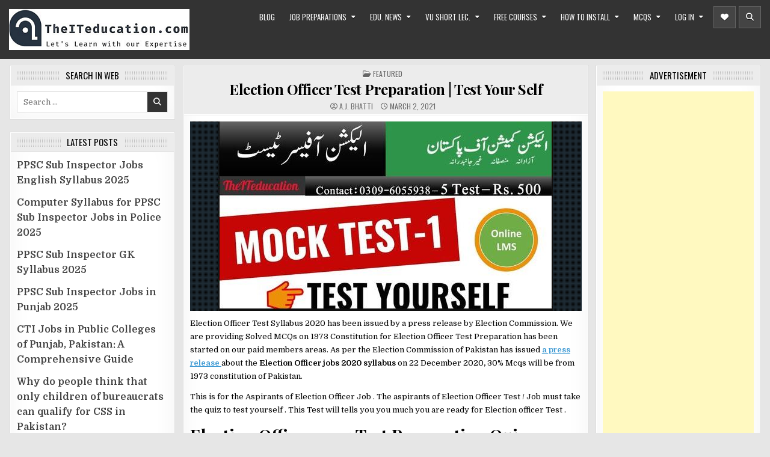

--- FILE ---
content_type: text/html; charset=UTF-8
request_url: https://theiteducation.com/election-officer-test-preparation-test-your-self/
body_size: 21399
content:
<!DOCTYPE html>
<html lang="en-US">
<head>
<meta charset="UTF-8">
<meta name="viewport" content="width=device-width, initial-scale=1, maximum-scale=1">
<link rel="profile" href="http://gmpg.org/xfn/11">
<meta name='robots' content='index, follow, max-image-preview:large, max-snippet:-1, max-video-preview:-1' />
	<style>img:is([sizes="auto" i], [sizes^="auto," i]) { contain-intrinsic-size: 3000px 1500px }</style>
	
	<!-- This site is optimized with the Yoast SEO plugin v25.9 - https://yoast.com/wordpress/plugins/seo/ -->
	<title>Election Officer Test Preparation | Test Your Self - TheITEducation.com</title>
	<meta name="description" content="We are offering Election officer Test Preparations. We are providing Solved MCQs on 1973 Constitution for Election Officer Test Preparation" />
	<link rel="canonical" href="https://theiteducation.com/election-officer-test-preparation-test-your-self/" />
	<meta property="og:locale" content="en_US" />
	<meta property="og:type" content="article" />
	<meta property="og:title" content="Election Officer Test Preparation | Test Your Self - TheITEducation.com" />
	<meta property="og:description" content="We are offering Election officer Test Preparations. We are providing Solved MCQs on 1973 Constitution for Election Officer Test Preparation" />
	<meta property="og:url" content="https://theiteducation.com/election-officer-test-preparation-test-your-self/" />
	<meta property="og:site_name" content="TheITEducation.com" />
	<meta property="article:published_time" content="2021-03-02T15:05:19+00:00" />
	<meta property="article:modified_time" content="2021-03-04T10:02:32+00:00" />
	<meta property="og:image" content="https://i1.wp.com/theiteducation.com/wp-content/uploads/2021/03/Election-Officer-Test-Preparation-Mock-Test-No-2.jpg?fit=556%2C315&ssl=1" />
	<meta property="og:image:width" content="556" />
	<meta property="og:image:height" content="315" />
	<meta property="og:image:type" content="image/jpeg" />
	<meta name="author" content="A.J. Bhatti" />
	<meta name="twitter:card" content="summary_large_image" />
	<meta name="twitter:label1" content="Written by" />
	<meta name="twitter:data1" content="A.J. Bhatti" />
	<meta name="twitter:label2" content="Est. reading time" />
	<meta name="twitter:data2" content="4 minutes" />
	<script type="application/ld+json" class="yoast-schema-graph">{"@context":"https://schema.org","@graph":[{"@type":"Article","@id":"https://theiteducation.com/election-officer-test-preparation-test-your-self/#article","isPartOf":{"@id":"https://theiteducation.com/election-officer-test-preparation-test-your-self/"},"author":{"name":"A.J. Bhatti","@id":"https://theiteducation.com/#/schema/person/6583c3418ec19dfe8f6c00e30fa23f04"},"headline":"Election Officer Test Preparation | Test Your Self","datePublished":"2021-03-02T15:05:19+00:00","dateModified":"2021-03-04T10:02:32+00:00","mainEntityOfPage":{"@id":"https://theiteducation.com/election-officer-test-preparation-test-your-self/"},"wordCount":785,"publisher":{"@id":"https://theiteducation.com/#organization"},"image":{"@id":"https://theiteducation.com/election-officer-test-preparation-test-your-self/#primaryimage"},"thumbnailUrl":"https://theiteducation.com/wp-content/uploads/2021/03/Election-Officer-Test-Preparation-Mock-Test-No-2.jpg","keywords":["ecp election officer test date 2020","election officer past papers pdf","election officer past papers pdf download","election officer salary in pakistan","election officer test date 2020","election officer test date 2021","election officer test preparation book pdf","election officer test syllabus 2020"],"articleSection":["Featured"],"inLanguage":"en-US"},{"@type":"WebPage","@id":"https://theiteducation.com/election-officer-test-preparation-test-your-self/","url":"https://theiteducation.com/election-officer-test-preparation-test-your-self/","name":"Election Officer Test Preparation | Test Your Self - TheITEducation.com","isPartOf":{"@id":"https://theiteducation.com/#website"},"primaryImageOfPage":{"@id":"https://theiteducation.com/election-officer-test-preparation-test-your-self/#primaryimage"},"image":{"@id":"https://theiteducation.com/election-officer-test-preparation-test-your-self/#primaryimage"},"thumbnailUrl":"https://theiteducation.com/wp-content/uploads/2021/03/Election-Officer-Test-Preparation-Mock-Test-No-2.jpg","datePublished":"2021-03-02T15:05:19+00:00","dateModified":"2021-03-04T10:02:32+00:00","description":"We are offering Election officer Test Preparations. We are providing Solved MCQs on 1973 Constitution for Election Officer Test Preparation","breadcrumb":{"@id":"https://theiteducation.com/election-officer-test-preparation-test-your-self/#breadcrumb"},"inLanguage":"en-US","potentialAction":[{"@type":"ReadAction","target":["https://theiteducation.com/election-officer-test-preparation-test-your-self/"]}]},{"@type":"ImageObject","inLanguage":"en-US","@id":"https://theiteducation.com/election-officer-test-preparation-test-your-self/#primaryimage","url":"https://theiteducation.com/wp-content/uploads/2021/03/Election-Officer-Test-Preparation-Mock-Test-No-2.jpg","contentUrl":"https://theiteducation.com/wp-content/uploads/2021/03/Election-Officer-Test-Preparation-Mock-Test-No-2.jpg","width":556,"height":315,"caption":"Election Officer Test Preparation Mock Test No 2"},{"@type":"BreadcrumbList","@id":"https://theiteducation.com/election-officer-test-preparation-test-your-self/#breadcrumb","itemListElement":[{"@type":"ListItem","position":1,"name":"Home","item":"https://theiteducation.com/"},{"@type":"ListItem","position":2,"name":"Blog","item":"https://theiteducation.com/blog/"},{"@type":"ListItem","position":3,"name":"Election Officer Test Preparation | Test Your Self"}]},{"@type":"WebSite","@id":"https://theiteducation.com/#website","url":"https://theiteducation.com/","name":"TheITEducation.com","description":"Free Online CS/IT Education, Courses &amp; Tutorials | PPSC Online Test Preparation","publisher":{"@id":"https://theiteducation.com/#organization"},"potentialAction":[{"@type":"SearchAction","target":{"@type":"EntryPoint","urlTemplate":"https://theiteducation.com/?s={search_term_string}"},"query-input":{"@type":"PropertyValueSpecification","valueRequired":true,"valueName":"search_term_string"}}],"inLanguage":"en-US"},{"@type":"Organization","@id":"https://theiteducation.com/#organization","name":"TheITEducation.com","url":"https://theiteducation.com/","logo":{"@type":"ImageObject","inLanguage":"en-US","@id":"https://theiteducation.com/#/schema/logo/image/","url":"https://theiteducation.com/wp-content/uploads/2021/04/theiteducation-logo-new-1.png","contentUrl":"https://theiteducation.com/wp-content/uploads/2021/04/theiteducation-logo-new-1.png","width":300,"height":68,"caption":"TheITEducation.com"},"image":{"@id":"https://theiteducation.com/#/schema/logo/image/"}},{"@type":"Person","@id":"https://theiteducation.com/#/schema/person/6583c3418ec19dfe8f6c00e30fa23f04","name":"A.J. Bhatti","image":{"@type":"ImageObject","inLanguage":"en-US","@id":"https://theiteducation.com/#/schema/person/image/","url":"https://secure.gravatar.com/avatar/5bb071205188cc3ae3f25d8819236451645884e5a7336e7e77ae6c90c1b3c094?s=96&d=mm&r=g","contentUrl":"https://secure.gravatar.com/avatar/5bb071205188cc3ae3f25d8819236451645884e5a7336e7e77ae6c90c1b3c094?s=96&d=mm&r=g","caption":"A.J. Bhatti"},"url":"https://theiteducation.com/author/aj-bhatti/"}]}</script>
	<!-- / Yoast SEO plugin. -->


<link rel='dns-prefetch' href='//www.googletagmanager.com' />
<link rel='dns-prefetch' href='//fonts.googleapis.com' />
<link rel="alternate" type="application/rss+xml" title="TheITEducation.com &raquo; Feed" href="https://theiteducation.com/feed/" />
<link rel="alternate" type="application/rss+xml" title="TheITEducation.com &raquo; Comments Feed" href="https://theiteducation.com/comments/feed/" />
<script type="text/javascript">
/* <![CDATA[ */
window._wpemojiSettings = {"baseUrl":"https:\/\/s.w.org\/images\/core\/emoji\/16.0.1\/72x72\/","ext":".png","svgUrl":"https:\/\/s.w.org\/images\/core\/emoji\/16.0.1\/svg\/","svgExt":".svg","source":{"concatemoji":"https:\/\/theiteducation.com\/wp-includes\/js\/wp-emoji-release.min.js?ver=6.8.3"}};
/*! This file is auto-generated */
!function(s,n){var o,i,e;function c(e){try{var t={supportTests:e,timestamp:(new Date).valueOf()};sessionStorage.setItem(o,JSON.stringify(t))}catch(e){}}function p(e,t,n){e.clearRect(0,0,e.canvas.width,e.canvas.height),e.fillText(t,0,0);var t=new Uint32Array(e.getImageData(0,0,e.canvas.width,e.canvas.height).data),a=(e.clearRect(0,0,e.canvas.width,e.canvas.height),e.fillText(n,0,0),new Uint32Array(e.getImageData(0,0,e.canvas.width,e.canvas.height).data));return t.every(function(e,t){return e===a[t]})}function u(e,t){e.clearRect(0,0,e.canvas.width,e.canvas.height),e.fillText(t,0,0);for(var n=e.getImageData(16,16,1,1),a=0;a<n.data.length;a++)if(0!==n.data[a])return!1;return!0}function f(e,t,n,a){switch(t){case"flag":return n(e,"\ud83c\udff3\ufe0f\u200d\u26a7\ufe0f","\ud83c\udff3\ufe0f\u200b\u26a7\ufe0f")?!1:!n(e,"\ud83c\udde8\ud83c\uddf6","\ud83c\udde8\u200b\ud83c\uddf6")&&!n(e,"\ud83c\udff4\udb40\udc67\udb40\udc62\udb40\udc65\udb40\udc6e\udb40\udc67\udb40\udc7f","\ud83c\udff4\u200b\udb40\udc67\u200b\udb40\udc62\u200b\udb40\udc65\u200b\udb40\udc6e\u200b\udb40\udc67\u200b\udb40\udc7f");case"emoji":return!a(e,"\ud83e\udedf")}return!1}function g(e,t,n,a){var r="undefined"!=typeof WorkerGlobalScope&&self instanceof WorkerGlobalScope?new OffscreenCanvas(300,150):s.createElement("canvas"),o=r.getContext("2d",{willReadFrequently:!0}),i=(o.textBaseline="top",o.font="600 32px Arial",{});return e.forEach(function(e){i[e]=t(o,e,n,a)}),i}function t(e){var t=s.createElement("script");t.src=e,t.defer=!0,s.head.appendChild(t)}"undefined"!=typeof Promise&&(o="wpEmojiSettingsSupports",i=["flag","emoji"],n.supports={everything:!0,everythingExceptFlag:!0},e=new Promise(function(e){s.addEventListener("DOMContentLoaded",e,{once:!0})}),new Promise(function(t){var n=function(){try{var e=JSON.parse(sessionStorage.getItem(o));if("object"==typeof e&&"number"==typeof e.timestamp&&(new Date).valueOf()<e.timestamp+604800&&"object"==typeof e.supportTests)return e.supportTests}catch(e){}return null}();if(!n){if("undefined"!=typeof Worker&&"undefined"!=typeof OffscreenCanvas&&"undefined"!=typeof URL&&URL.createObjectURL&&"undefined"!=typeof Blob)try{var e="postMessage("+g.toString()+"("+[JSON.stringify(i),f.toString(),p.toString(),u.toString()].join(",")+"));",a=new Blob([e],{type:"text/javascript"}),r=new Worker(URL.createObjectURL(a),{name:"wpTestEmojiSupports"});return void(r.onmessage=function(e){c(n=e.data),r.terminate(),t(n)})}catch(e){}c(n=g(i,f,p,u))}t(n)}).then(function(e){for(var t in e)n.supports[t]=e[t],n.supports.everything=n.supports.everything&&n.supports[t],"flag"!==t&&(n.supports.everythingExceptFlag=n.supports.everythingExceptFlag&&n.supports[t]);n.supports.everythingExceptFlag=n.supports.everythingExceptFlag&&!n.supports.flag,n.DOMReady=!1,n.readyCallback=function(){n.DOMReady=!0}}).then(function(){return e}).then(function(){var e;n.supports.everything||(n.readyCallback(),(e=n.source||{}).concatemoji?t(e.concatemoji):e.wpemoji&&e.twemoji&&(t(e.twemoji),t(e.wpemoji)))}))}((window,document),window._wpemojiSettings);
/* ]]> */
</script>
<style id='wp-emoji-styles-inline-css' type='text/css'>

	img.wp-smiley, img.emoji {
		display: inline !important;
		border: none !important;
		box-shadow: none !important;
		height: 1em !important;
		width: 1em !important;
		margin: 0 0.07em !important;
		vertical-align: -0.1em !important;
		background: none !important;
		padding: 0 !important;
	}
</style>
<link rel='stylesheet' id='wp-block-library-css' href='https://theiteducation.com/wp-content/plugins/gutenberg/build/styles/block-library/style.css?ver=22.3.0' type='text/css' media='all' />
<style id='classic-theme-styles-inline-css' type='text/css'>
.wp-block-button__link{background-color:#32373c;border-radius:9999px;box-shadow:none;color:#fff;font-size:1.125em;padding:calc(.667em + 2px) calc(1.333em + 2px);text-decoration:none}.wp-block-file__button{background:#32373c;color:#fff}.wp-block-accordion-heading{margin:0}.wp-block-accordion-heading__toggle{background-color:inherit!important;color:inherit!important}.wp-block-accordion-heading__toggle:not(:focus-visible){outline:none}.wp-block-accordion-heading__toggle:focus,.wp-block-accordion-heading__toggle:hover{background-color:inherit!important;border:none;box-shadow:none;color:inherit;padding:var(--wp--preset--spacing--20,1em) 0;text-decoration:none}.wp-block-accordion-heading__toggle:focus-visible{outline:auto;outline-offset:0}
</style>
<style id='global-styles-inline-css' type='text/css'>
:root{--wp--preset--aspect-ratio--square: 1;--wp--preset--aspect-ratio--4-3: 4/3;--wp--preset--aspect-ratio--3-4: 3/4;--wp--preset--aspect-ratio--3-2: 3/2;--wp--preset--aspect-ratio--2-3: 2/3;--wp--preset--aspect-ratio--16-9: 16/9;--wp--preset--aspect-ratio--9-16: 9/16;--wp--preset--color--black: #000000;--wp--preset--color--cyan-bluish-gray: #abb8c3;--wp--preset--color--white: #ffffff;--wp--preset--color--pale-pink: #f78da7;--wp--preset--color--vivid-red: #cf2e2e;--wp--preset--color--luminous-vivid-orange: #ff6900;--wp--preset--color--luminous-vivid-amber: #fcb900;--wp--preset--color--light-green-cyan: #7bdcb5;--wp--preset--color--vivid-green-cyan: #00d084;--wp--preset--color--pale-cyan-blue: #8ed1fc;--wp--preset--color--vivid-cyan-blue: #0693e3;--wp--preset--color--vivid-purple: #9b51e0;--wp--preset--gradient--vivid-cyan-blue-to-vivid-purple: linear-gradient(135deg,rgb(6,147,227) 0%,rgb(155,81,224) 100%);--wp--preset--gradient--light-green-cyan-to-vivid-green-cyan: linear-gradient(135deg,rgb(122,220,180) 0%,rgb(0,208,130) 100%);--wp--preset--gradient--luminous-vivid-amber-to-luminous-vivid-orange: linear-gradient(135deg,rgb(252,185,0) 0%,rgb(255,105,0) 100%);--wp--preset--gradient--luminous-vivid-orange-to-vivid-red: linear-gradient(135deg,rgb(255,105,0) 0%,rgb(207,46,46) 100%);--wp--preset--gradient--very-light-gray-to-cyan-bluish-gray: linear-gradient(135deg,rgb(238,238,238) 0%,rgb(169,184,195) 100%);--wp--preset--gradient--cool-to-warm-spectrum: linear-gradient(135deg,rgb(74,234,220) 0%,rgb(151,120,209) 20%,rgb(207,42,186) 40%,rgb(238,44,130) 60%,rgb(251,105,98) 80%,rgb(254,248,76) 100%);--wp--preset--gradient--blush-light-purple: linear-gradient(135deg,rgb(255,206,236) 0%,rgb(152,150,240) 100%);--wp--preset--gradient--blush-bordeaux: linear-gradient(135deg,rgb(254,205,165) 0%,rgb(254,45,45) 50%,rgb(107,0,62) 100%);--wp--preset--gradient--luminous-dusk: linear-gradient(135deg,rgb(255,203,112) 0%,rgb(199,81,192) 50%,rgb(65,88,208) 100%);--wp--preset--gradient--pale-ocean: linear-gradient(135deg,rgb(255,245,203) 0%,rgb(182,227,212) 50%,rgb(51,167,181) 100%);--wp--preset--gradient--electric-grass: linear-gradient(135deg,rgb(202,248,128) 0%,rgb(113,206,126) 100%);--wp--preset--gradient--midnight: linear-gradient(135deg,rgb(2,3,129) 0%,rgb(40,116,252) 100%);--wp--preset--font-size--small: 13px;--wp--preset--font-size--medium: 20px;--wp--preset--font-size--large: 36px;--wp--preset--font-size--x-large: 42px;--wp--preset--spacing--20: 0.44rem;--wp--preset--spacing--30: 0.67rem;--wp--preset--spacing--40: 1rem;--wp--preset--spacing--50: 1.5rem;--wp--preset--spacing--60: 2.25rem;--wp--preset--spacing--70: 3.38rem;--wp--preset--spacing--80: 5.06rem;--wp--preset--shadow--natural: 6px 6px 9px rgba(0, 0, 0, 0.2);--wp--preset--shadow--deep: 12px 12px 50px rgba(0, 0, 0, 0.4);--wp--preset--shadow--sharp: 6px 6px 0px rgba(0, 0, 0, 0.2);--wp--preset--shadow--outlined: 6px 6px 0px -3px rgb(255, 255, 255), 6px 6px rgb(0, 0, 0);--wp--preset--shadow--crisp: 6px 6px 0px rgb(0, 0, 0);}:where(.is-layout-flex){gap: 0.5em;}:where(.is-layout-grid){gap: 0.5em;}body .is-layout-flex{display: flex;}.is-layout-flex{flex-wrap: wrap;align-items: center;}.is-layout-flex > :is(*, div){margin: 0;}body .is-layout-grid{display: grid;}.is-layout-grid > :is(*, div){margin: 0;}:where(.wp-block-columns.is-layout-flex){gap: 2em;}:where(.wp-block-columns.is-layout-grid){gap: 2em;}:where(.wp-block-post-template.is-layout-flex){gap: 1.25em;}:where(.wp-block-post-template.is-layout-grid){gap: 1.25em;}.has-black-color{color: var(--wp--preset--color--black) !important;}.has-cyan-bluish-gray-color{color: var(--wp--preset--color--cyan-bluish-gray) !important;}.has-white-color{color: var(--wp--preset--color--white) !important;}.has-pale-pink-color{color: var(--wp--preset--color--pale-pink) !important;}.has-vivid-red-color{color: var(--wp--preset--color--vivid-red) !important;}.has-luminous-vivid-orange-color{color: var(--wp--preset--color--luminous-vivid-orange) !important;}.has-luminous-vivid-amber-color{color: var(--wp--preset--color--luminous-vivid-amber) !important;}.has-light-green-cyan-color{color: var(--wp--preset--color--light-green-cyan) !important;}.has-vivid-green-cyan-color{color: var(--wp--preset--color--vivid-green-cyan) !important;}.has-pale-cyan-blue-color{color: var(--wp--preset--color--pale-cyan-blue) !important;}.has-vivid-cyan-blue-color{color: var(--wp--preset--color--vivid-cyan-blue) !important;}.has-vivid-purple-color{color: var(--wp--preset--color--vivid-purple) !important;}.has-black-background-color{background-color: var(--wp--preset--color--black) !important;}.has-cyan-bluish-gray-background-color{background-color: var(--wp--preset--color--cyan-bluish-gray) !important;}.has-white-background-color{background-color: var(--wp--preset--color--white) !important;}.has-pale-pink-background-color{background-color: var(--wp--preset--color--pale-pink) !important;}.has-vivid-red-background-color{background-color: var(--wp--preset--color--vivid-red) !important;}.has-luminous-vivid-orange-background-color{background-color: var(--wp--preset--color--luminous-vivid-orange) !important;}.has-luminous-vivid-amber-background-color{background-color: var(--wp--preset--color--luminous-vivid-amber) !important;}.has-light-green-cyan-background-color{background-color: var(--wp--preset--color--light-green-cyan) !important;}.has-vivid-green-cyan-background-color{background-color: var(--wp--preset--color--vivid-green-cyan) !important;}.has-pale-cyan-blue-background-color{background-color: var(--wp--preset--color--pale-cyan-blue) !important;}.has-vivid-cyan-blue-background-color{background-color: var(--wp--preset--color--vivid-cyan-blue) !important;}.has-vivid-purple-background-color{background-color: var(--wp--preset--color--vivid-purple) !important;}.has-black-border-color{border-color: var(--wp--preset--color--black) !important;}.has-cyan-bluish-gray-border-color{border-color: var(--wp--preset--color--cyan-bluish-gray) !important;}.has-white-border-color{border-color: var(--wp--preset--color--white) !important;}.has-pale-pink-border-color{border-color: var(--wp--preset--color--pale-pink) !important;}.has-vivid-red-border-color{border-color: var(--wp--preset--color--vivid-red) !important;}.has-luminous-vivid-orange-border-color{border-color: var(--wp--preset--color--luminous-vivid-orange) !important;}.has-luminous-vivid-amber-border-color{border-color: var(--wp--preset--color--luminous-vivid-amber) !important;}.has-light-green-cyan-border-color{border-color: var(--wp--preset--color--light-green-cyan) !important;}.has-vivid-green-cyan-border-color{border-color: var(--wp--preset--color--vivid-green-cyan) !important;}.has-pale-cyan-blue-border-color{border-color: var(--wp--preset--color--pale-cyan-blue) !important;}.has-vivid-cyan-blue-border-color{border-color: var(--wp--preset--color--vivid-cyan-blue) !important;}.has-vivid-purple-border-color{border-color: var(--wp--preset--color--vivid-purple) !important;}.has-vivid-cyan-blue-to-vivid-purple-gradient-background{background: var(--wp--preset--gradient--vivid-cyan-blue-to-vivid-purple) !important;}.has-light-green-cyan-to-vivid-green-cyan-gradient-background{background: var(--wp--preset--gradient--light-green-cyan-to-vivid-green-cyan) !important;}.has-luminous-vivid-amber-to-luminous-vivid-orange-gradient-background{background: var(--wp--preset--gradient--luminous-vivid-amber-to-luminous-vivid-orange) !important;}.has-luminous-vivid-orange-to-vivid-red-gradient-background{background: var(--wp--preset--gradient--luminous-vivid-orange-to-vivid-red) !important;}.has-very-light-gray-to-cyan-bluish-gray-gradient-background{background: var(--wp--preset--gradient--very-light-gray-to-cyan-bluish-gray) !important;}.has-cool-to-warm-spectrum-gradient-background{background: var(--wp--preset--gradient--cool-to-warm-spectrum) !important;}.has-blush-light-purple-gradient-background{background: var(--wp--preset--gradient--blush-light-purple) !important;}.has-blush-bordeaux-gradient-background{background: var(--wp--preset--gradient--blush-bordeaux) !important;}.has-luminous-dusk-gradient-background{background: var(--wp--preset--gradient--luminous-dusk) !important;}.has-pale-ocean-gradient-background{background: var(--wp--preset--gradient--pale-ocean) !important;}.has-electric-grass-gradient-background{background: var(--wp--preset--gradient--electric-grass) !important;}.has-midnight-gradient-background{background: var(--wp--preset--gradient--midnight) !important;}.has-small-font-size{font-size: var(--wp--preset--font-size--small) !important;}.has-medium-font-size{font-size: var(--wp--preset--font-size--medium) !important;}.has-large-font-size{font-size: var(--wp--preset--font-size--large) !important;}.has-x-large-font-size{font-size: var(--wp--preset--font-size--x-large) !important;}
:where(.wp-block-columns.is-layout-flex){gap: 2em;}:where(.wp-block-columns.is-layout-grid){gap: 2em;}
:root :where(.wp-block-pullquote){font-size: 1.5em;line-height: 1.6;}
:where(.wp-block-post-template.is-layout-flex){gap: 1.25em;}:where(.wp-block-post-template.is-layout-grid){gap: 1.25em;}
:where(.wp-block-term-template.is-layout-flex){gap: 1.25em;}:where(.wp-block-term-template.is-layout-grid){gap: 1.25em;}
</style>
<link rel='stylesheet' id='primewp-maincss-css' href='https://theiteducation.com/wp-content/themes/primewp/style.css' type='text/css' media='all' />
<link rel='stylesheet' id='fontawesome-css' href='https://theiteducation.com/wp-content/themes/primewp/assets/css/all.min.css' type='text/css' media='all' />
<link rel='stylesheet' id='primewp-webfont-css' href='//fonts.googleapis.com/css?family=Playfair+Display:400,400i,700,700i|Domine:400,700|Oswald:400,700|Patua+One|Roboto+Condensed:400,400i,700,700i&#038;display=swap' type='text/css' media='all' />
<script type="text/javascript" src="https://theiteducation.com/wp-includes/js/jquery/jquery.min.js?ver=3.7.1" id="jquery-core-js"></script>
<script type="text/javascript" src="https://theiteducation.com/wp-includes/js/jquery/jquery-migrate.min.js?ver=3.4.1" id="jquery-migrate-js"></script>
<!--[if lt IE 9]>
<script type="text/javascript" src="https://theiteducation.com/wp-content/themes/primewp/assets/js/respond.js" id="respond-js"></script>
<![endif]-->

<!-- Google tag (gtag.js) snippet added by Site Kit -->
<!-- Google Analytics snippet added by Site Kit -->
<script type="text/javascript" src="https://www.googletagmanager.com/gtag/js?id=GT-WVG7JGL" id="google_gtagjs-js" async></script>
<script type="text/javascript" id="google_gtagjs-js-after">
/* <![CDATA[ */
window.dataLayer = window.dataLayer || [];function gtag(){dataLayer.push(arguments);}
gtag("set","linker",{"domains":["theiteducation.com"]});
gtag("js", new Date());
gtag("set", "developer_id.dZTNiMT", true);
gtag("config", "GT-WVG7JGL");
/* ]]> */
</script>
<link rel="https://api.w.org/" href="https://theiteducation.com/wp-json/" /><link rel="alternate" title="JSON" type="application/json" href="https://theiteducation.com/wp-json/wp/v2/posts/5753" /><link rel="EditURI" type="application/rsd+xml" title="RSD" href="https://theiteducation.com/xmlrpc.php?rsd" />
<meta name="generator" content="WordPress 6.8.3" />
<link rel='shortlink' href='https://theiteducation.com/?p=5753' />
<link rel="alternate" title="oEmbed (JSON)" type="application/json+oembed" href="https://theiteducation.com/wp-json/oembed/1.0/embed?url=https%3A%2F%2Ftheiteducation.com%2Felection-officer-test-preparation-test-your-self%2F" />
<link rel="alternate" title="oEmbed (XML)" type="text/xml+oembed" href="https://theiteducation.com/wp-json/oembed/1.0/embed?url=https%3A%2F%2Ftheiteducation.com%2Felection-officer-test-preparation-test-your-self%2F&#038;format=xml" />
<meta name="generator" content="Site Kit by Google 1.170.0" />
<!-- Google AdSense meta tags added by Site Kit -->
<meta name="google-adsense-platform-account" content="ca-host-pub-2644536267352236">
<meta name="google-adsense-platform-domain" content="sitekit.withgoogle.com">
<!-- End Google AdSense meta tags added by Site Kit -->
    <style type="text/css">
            .primewp-site-title, .primewp-site-description {position: absolute;clip: rect(1px, 1px, 1px, 1px);}
        </style>
    <link rel="icon" href="https://theiteducation.com/wp-content/uploads/2020/08/cropped-TheITeducation.com_free-file-32x32.png" sizes="32x32" />
<link rel="icon" href="https://theiteducation.com/wp-content/uploads/2020/08/cropped-TheITeducation.com_free-file-192x192.png" sizes="192x192" />
<link rel="apple-touch-icon" href="https://theiteducation.com/wp-content/uploads/2020/08/cropped-TheITeducation.com_free-file-180x180.png" />
<meta name="msapplication-TileImage" content="https://theiteducation.com/wp-content/uploads/2020/08/cropped-TheITeducation.com_free-file-270x270.png" />
		<style type="text/css" id="wp-custom-css">
			#assad {
margin:5px; float:left; }
p,li,h1,h2,h3,h4,h5,h6,ul { color:black; }
.my-urdu-para{
	text-align:center;
	font-family: "Imprima", sans-serif;
	font-size:18px;
}
.primewp-box-inside ul{
	list-style-type: disc; !important
}
.primewp-box-inside li{
	font-weight:bold;
	font-size:16px;
	
}
		</style>
		</head>

<body class="wp-singular post-template-default single single-post postid-5753 single-format-standard wp-custom-logo wp-embed-responsive wp-theme-primewp primewp-group-blog primewp-animated primewp-fadein primewp-custom-logo-active primewp-header-menu-active primewp-primary-menu-active primewp-uc-links" id="primewp-site-body" itemscope="itemscope" itemtype="http://schema.org/WebPage">
<a class="skip-link screen-reader-text" href="#primewp-posts-wrapper">Skip to content</a>


<div class="primewp-site-header primewp-container" id="primewp-header" itemscope="itemscope" itemtype="http://schema.org/WPHeader" role="banner">
<div class="primewp-head-content primewp-clearfix" id="primewp-head-content">

<div class="primewp-header-inside primewp-clearfix">
<div class="primewp-header-inside-content primewp-clearfix">
<div class="primewp-outer-wrapper">

<div class="primewp-logo">
    <div class="site-branding">
    <a href="https://theiteducation.com/" rel="home" class="primewp-logo-img-link">
        <img src="https://theiteducation.com/wp-content/uploads/2021/04/theiteducation-logo-new-1.png" alt="" class="primewp-logo-img"/>
    </a>
    <div class="primewp-custom-logo-info">            <p class="primewp-site-title"><a href="https://theiteducation.com/" rel="home">TheITEducation.com</a></p>
            <p class="primewp-site-description"><span>Free Online CS/IT Education, Courses &amp; Tutorials | PPSC Online Test Preparation</span></p>    </div>
    </div>
</div>

<div class="primewp-header-right">
<div class="primewp-container primewp-primary-menu-container primewp-clearfix">
<div class="primewp-primary-menu-container-inside primewp-clearfix">

<a href="#primewp-header-bottom-content-2" aria-label="Mobile Header Social Button" class="primewp-header-icon-social primewp-header-icon-social-mobile primewp-header-tab-link"><i class="fas fa-heart" aria-hidden="true" title="Social Links"></i></a><a href="#primewp-header-bottom-content-1" aria-label="Mobile Header Search Button" class="primewp-header-icon-search primewp-header-icon-search-mobile primewp-header-tab-link"><i class="fas fa-search" aria-hidden="true" title="Search"></i></a>
<nav class="primewp-nav-primary" id="primewp-primary-navigation" itemscope="itemscope" itemtype="http://schema.org/SiteNavigationElement" role="navigation" aria-label="Primary Menu">
<button class="primewp-primary-responsive-menu-icon" aria-controls="primewp-menu-primary-navigation" aria-expanded="false">Menu</button>
<ul id="primewp-menu-primary-navigation" class="primewp-primary-nav-menu primewp-menu-primary primewp-clearfix"><li id="menu-item-5335" class="menu-item menu-item-type-post_type menu-item-object-page current_page_parent menu-item-5335"><a href="https://theiteducation.com/blog/">Blog</a></li>
<li id="menu-item-3376" class="menu-item menu-item-type-taxonomy menu-item-object-category menu-item-has-children menu-item-3376"><a href="https://theiteducation.com/category/featured/education-news/ppsc-lecturer-jobs/">Job Preparations</a>
<ul class="sub-menu">
	<li id="menu-item-3418" class="menu-item menu-item-type-post_type menu-item-object-page menu-item-3418"><a href="https://theiteducation.com/ppsc-lecturer-computer-science-syllabus-and-preparation-2020/">LECTURER CS PREPARATION (Syllabus,video,quizzed,notes)</a></li>
	<li id="menu-item-8101" class="menu-item menu-item-type-post_type menu-item-object-post menu-item-8101"><a href="https://theiteducation.com/ppsc-lecturer-english-test-preparation-for-ppsc-lecturer-english-jobs-2021-2022/">PPSC Lecturer English Test Preparation for PPSC Lecturer English Jobs 2021-2022</a></li>
	<li id="menu-item-6400" class="menu-item menu-item-type-custom menu-item-object-custom menu-item-6400"><a href="https://theiteducation.com/?s=jobs">Latest Jobs</a></li>
	<li id="menu-item-4072" class="menu-item menu-item-type-post_type menu-item-object-page menu-item-4072"><a href="https://theiteducation.com/ppsc-tehsildar-preparation-courses/">PPSC Tehsildar Preparation Courses</a></li>
	<li id="menu-item-4089" class="menu-item menu-item-type-post_type menu-item-object-page menu-item-4089"><a href="https://theiteducation.com/home/">Tehsildar Preparation</a></li>
	<li id="menu-item-4928" class="menu-item menu-item-type-post_type menu-item-object-page menu-item-4928"><a href="https://theiteducation.com/ppsc-junior-clerk-preparation/">PPSC Junior Clerk Preparation</a></li>
	<li id="menu-item-3406" class="menu-item menu-item-type-post_type menu-item-object-post menu-item-3406"><a href="https://theiteducation.com/public-service-commission-exams-lecturer-past-papers-pdf-books-mcqs-pdf-50-drive-links/">PPSC Download (All Subjects)</a></li>
</ul>
</li>
<li id="menu-item-3209" class="menu-item menu-item-type-taxonomy menu-item-object-category menu-item-has-children menu-item-3209"><a href="https://theiteducation.com/category/featured/education-news/">Edu. News</a>
<ul class="sub-menu">
	<li id="menu-item-3222" class="menu-item menu-item-type-taxonomy menu-item-object-category menu-item-3222"><a href="https://theiteducation.com/category/featured/education-news/admissions/">Admissions</a></li>
	<li id="menu-item-3223" class="menu-item menu-item-type-taxonomy menu-item-object-category menu-item-3223"><a href="https://theiteducation.com/category/featured/education-news/examination/">Examination</a></li>
	<li id="menu-item-3224" class="menu-item menu-item-type-taxonomy menu-item-object-category menu-item-3224"><a href="https://theiteducation.com/category/featured/education-news/results/">Results</a></li>
</ul>
</li>
<li id="menu-item-3215" class="menu-item menu-item-type-taxonomy menu-item-object-category menu-item-has-children menu-item-3215"><a href="https://theiteducation.com/category/vu-courses/">VU Short Lec.</a>
<ul class="sub-menu">
	<li id="menu-item-6797" class="menu-item menu-item-type-post_type menu-item-object-post menu-item-6797"><a href="https://theiteducation.com/cs101-short-lectures-vu-short-lectures-series-new-and-revised-course-with-shot-notes-and-past-papers-mcqs/">CS101 Intro. to Computing</a></li>
	<li id="menu-item-6806" class="menu-item menu-item-type-post_type menu-item-object-post menu-item-6806"><a href="https://theiteducation.com/cs201-short-lectures-notes-for-midterm-final-term-preparations/">CS201 Introduction to Computing</a></li>
	<li id="menu-item-6811" class="menu-item menu-item-type-post_type menu-item-object-post menu-item-6811"><a href="https://theiteducation.com/cs304-short-lectures-notes-for-midterm-final-term-preparations/">CS304 Object oriented Programming</a></li>
	<li id="menu-item-3221" class="menu-item menu-item-type-taxonomy menu-item-object-category menu-item-3221"><a href="https://theiteducation.com/category/vu-courses/cs504-software-engineering/">CS504 Software Engineering</a></li>
	<li id="menu-item-3236" class="menu-item menu-item-type-taxonomy menu-item-object-category menu-item-3236"><a href="https://theiteducation.com/category/vu-courses/vu-cs619/">CS619 C#</a></li>
	<li id="menu-item-3238" class="menu-item menu-item-type-taxonomy menu-item-object-category menu-item-3238"><a href="https://theiteducation.com/category/project-documentation/">Project Documentation</a></li>
</ul>
</li>
<li id="menu-item-3216" class="menu-item menu-item-type-taxonomy menu-item-object-category menu-item-has-children menu-item-3216"><a href="https://theiteducation.com/category/tutorials/">Free Courses</a>
<ul class="sub-menu">
	<li id="menu-item-7356" class="menu-item menu-item-type-post_type menu-item-object-page menu-item-7356"><a href="https://theiteducation.com/free-courses-of-the-it-education/">Free Courses of The IT Education</a></li>
	<li id="menu-item-3235" class="menu-item menu-item-type-taxonomy menu-item-object-category menu-item-3235"><a href="https://theiteducation.com/category/tutorials/accounting-information-system-ecommerce/">AIS/ECommerce</a></li>
	<li id="menu-item-3217" class="menu-item menu-item-type-taxonomy menu-item-object-category menu-item-3217"><a href="https://theiteducation.com/category/tutorials/office-automation/">MS Office Tutorial in URDU</a></li>
	<li id="menu-item-6995" class="menu-item menu-item-type-taxonomy menu-item-object-category menu-item-6995"><a href="https://theiteducation.com/category/tutorials/bba-104-introduction-to-psychology/">BBA-104 Introduction to Psychology</a></li>
	<li id="menu-item-3226" class="menu-item menu-item-type-taxonomy menu-item-object-category menu-item-3226"><a href="https://theiteducation.com/category/html5-canvas/">HTML5 Canvas</a></li>
	<li id="menu-item-3234" class="menu-item menu-item-type-taxonomy menu-item-object-category menu-item-3234"><a href="https://theiteducation.com/category/tutorials/wordpress/">WordPress</a></li>
	<li id="menu-item-3237" class="menu-item menu-item-type-taxonomy menu-item-object-category menu-item-3237"><a href="https://theiteducation.com/category/programming/c-programming/">C++ Programming</a></li>
	<li id="menu-item-3210" class="menu-item menu-item-type-taxonomy menu-item-object-category menu-item-has-children menu-item-3210"><a href="https://theiteducation.com/category/downloads/">Downloads</a>
	<ul class="sub-menu">
		<li id="menu-item-3227" class="menu-item menu-item-type-taxonomy menu-item-object-category menu-item-has-children menu-item-3227"><a href="https://theiteducation.com/category/research-data-analysis/">R&#038;D Analysis</a>
		<ul class="sub-menu">
			<li id="menu-item-3211" class="menu-item menu-item-type-taxonomy menu-item-object-category menu-item-3211"><a href="https://theiteducation.com/category/research-data-analysis/research-abstracts/">Research Abstracts</a></li>
		</ul>
</li>
	</ul>
</li>
</ul>
</li>
<li id="menu-item-3212" class="menu-item menu-item-type-taxonomy menu-item-object-category menu-item-has-children menu-item-3212"><a href="https://theiteducation.com/category/how-to-install/">How to Install</a>
<ul class="sub-menu">
	<li id="menu-item-3228" class="menu-item menu-item-type-taxonomy menu-item-object-category menu-item-3228"><a href="https://theiteducation.com/category/compilers/">Compilers</a></li>
	<li id="menu-item-3229" class="menu-item menu-item-type-taxonomy menu-item-object-category menu-item-3229"><a href="https://theiteducation.com/category/dbms/">DBMS</a></li>
	<li id="menu-item-3231" class="menu-item menu-item-type-taxonomy menu-item-object-category menu-item-3231"><a href="https://theiteducation.com/category/operating-system/">Operating System</a></li>
	<li id="menu-item-3232" class="menu-item menu-item-type-taxonomy menu-item-object-category menu-item-3232"><a href="https://theiteducation.com/category/programming-ide/">Programming IDE</a></li>
	<li id="menu-item-3233" class="menu-item menu-item-type-taxonomy menu-item-object-category menu-item-3233"><a href="https://theiteducation.com/category/tutorials/windows-utitilities/">Windows Utilities</a></li>
</ul>
</li>
<li id="menu-item-5679" class="menu-item menu-item-type-taxonomy menu-item-object-category menu-item-has-children menu-item-5679"><a href="https://theiteducation.com/category/mcqs/">MCQs</a>
<ul class="sub-menu">
	<li id="menu-item-5678" class="menu-item menu-item-type-custom menu-item-object-custom menu-item-5678"><a href="https://theiteducation.com/microsoft-office-mcqs/">MS Office MCQs</a></li>
	<li id="menu-item-5680" class="menu-item menu-item-type-post_type menu-item-object-post menu-item-5680"><a href="https://theiteducation.com/pakistan-affairs-mcqs-solved/">Pakistan Affairs MCQ’s</a></li>
	<li id="menu-item-5681" class="menu-item menu-item-type-post_type menu-item-object-post menu-item-5681"><a href="https://theiteducation.com/election-officer-test-preparations-solved-mcqs-on-1973-constitution-3/">1973 Constitution Part1</a></li>
	<li id="menu-item-5682" class="menu-item menu-item-type-post_type menu-item-object-post menu-item-5682"><a href="https://theiteducation.com/election-officer-test-preparations-solved-mcqs-on-1973-constitution-2/">1973 Constitution 2</a></li>
	<li id="menu-item-5683" class="menu-item menu-item-type-post_type menu-item-object-post menu-item-5683"><a href="https://theiteducation.com/election-officer-test-preparations-solved-mcqs-on-everyday-science-download-pdf-3/">Everyday Science MCQs</a></li>
	<li id="menu-item-5684" class="menu-item menu-item-type-post_type menu-item-object-post menu-item-5684"><a href="https://theiteducation.com/top-63-seerat-un-nabi-mcqs-in-urdu-with-answers/">Seerat un Nabi MCQS</a></li>
	<li id="menu-item-5685" class="menu-item menu-item-type-post_type menu-item-object-post menu-item-5685"><a href="https://theiteducation.com/150-general-knowledge-mcqs-with-answers-2021-most-unleashed/">150+ GK MCQs</a></li>
	<li id="menu-item-5686" class="menu-item menu-item-type-post_type menu-item-object-post menu-item-5686"><a href="https://theiteducation.com/top-100-ppsc-nts-fpsc-jobs-test-general-knowledge-mcqs-with-answers/">TOP100 GK MCQs</a></li>
	<li id="menu-item-5687" class="menu-item menu-item-type-post_type menu-item-object-post menu-item-5687"><a href="https://theiteducation.com/general-knowledge-solved-mcqs-and-questions-answers/">TOP GK MCQ&#8217;s</a></li>
</ul>
</li>
<li id="menu-item-4650" class="menu-item menu-item-type-custom menu-item-object-custom menu-item-has-children menu-item-4650"><a href="https://theiteducation.com/wp-admin">Log in</a>
<ul class="sub-menu">
	<li id="menu-item-4269" class="menu-item menu-item-type-post_type menu-item-object-page menu-item-4269"><a href="https://theiteducation.com/contact-us/">Contact Us</a></li>
	<li id="menu-item-6860" class="menu-item menu-item-type-post_type menu-item-object-page menu-item-6860"><a href="https://theiteducation.com/about-theiteducation-com-team/">About theITeducation.Com Team</a></li>
</ul>
</li>
<li class="primewp-header-icon-social-item"><a href="#primewp-header-bottom-content-2" aria-label="Header Social Button" class="primewp-header-icon-social primewp-header-tab-link"><i class="fas fa-heart" aria-hidden="true" title="Social Links"></i></a></li><li class="primewp-header-icon-search-item"><a href="#primewp-header-bottom-content-1" aria-label="Header Search Button" class="primewp-header-icon-search primewp-header-tab-link"><i class="fas fa-search" aria-hidden="true" title="Search"></i></a></li></ul></nav>

</div>
</div>
</div>

</div>
</div>
</div>

<div class="primewp-header-bottom-content" id="primewp-header-bottom-content-1">
<div class="primewp-outer-wrapper">

<form role="search" method="get" class="primewp-search-form" action="https://theiteducation.com/">
<label>
    <span class="primewp-sr-only">Search for:</span>
    <input type="search" class="primewp-search-field" placeholder="Search &hellip;" value="" name="s" />
</label>
<input type="submit" class="primewp-search-submit" value="&#xf002;" />
</form></div>
</div>

<div class="primewp-header-bottom-content" id="primewp-header-bottom-content-2">
<div class="primewp-outer-wrapper">

<div class='primewp-top-social-icons'>
                                                                                                                                                                                                                                                                               <a href="https://theiteducation.com/wp-login.php?redirect_to=https%3A%2F%2Ftheiteducation.com%2Felection-officer-test-preparation-test-your-self%2F" aria-label="Login / Register Button" class="primewp-social-icon-login"><i class="fas fa-sign-in-alt" aria-hidden="true" title="Login / Register"></i></a></div>

</div>
</div>

</div><!--/#primewp-head-content -->
</div><!--/#primewp-header -->



<div class="primewp-outer-wrapper">


</div>

<div class="primewp-outer-wrapper" id="primewp-wrapper-outside">

<div class="primewp-container primewp-clearfix" id="primewp-wrapper">
<div class="primewp-content-wrapper primewp-clearfix" id="primewp-content-wrapper">
<div class="primewp-main-wrapper primewp-clearfix" id="primewp-main-wrapper" itemscope="itemscope" itemtype="http://schema.org/Blog" role="main">
<div class="theiaStickySidebar">
<div class="primewp-main-wrapper-inside primewp-clearfix">


<div class="primewp-featured-posts-area primewp-featured-posts-area-top primewp-clearfix">

</div>


<div class="primewp-posts-wrapper" id="primewp-posts-wrapper">



<article id="post-5753" class="primewp-post-singular primewp-box post-5753 post type-post status-publish format-standard has-post-thumbnail hentry category-featured tag-ecp-election-officer-test-date-2020 tag-election-officer-past-papers-pdf tag-election-officer-past-papers-pdf-download tag-election-officer-salary-in-pakistan tag-election-officer-test-date-2020 tag-election-officer-test-date-2021 tag-election-officer-test-preparation-book-pdf tag-election-officer-test-syllabus-2020 wpcat-10-id">
<div class="primewp-box-inside">

        <header class="entry-header">
    <div class="entry-header-inside">
                    <div class="primewp-entry-meta-single primewp-entry-meta-single-top"><span class="primewp-entry-meta-single-cats"><i class="far fa-folder-open" aria-hidden="true"></i>&nbsp;<span class="primewp-sr-only">Posted in </span><a href="https://theiteducation.com/category/featured/" rel="category tag">Featured</a></span></div>        
                    <h1 class="post-title entry-title"><a href="https://theiteducation.com/election-officer-test-preparation-test-your-self/" rel="bookmark">Election Officer Test Preparation | Test Your Self</a></h1>        
                <div class="primewp-entry-meta-single">
    <span class="primewp-entry-meta-single-author"><i class="far fa-user-circle" aria-hidden="true"></i>&nbsp;<span class="author vcard" itemscope="itemscope" itemtype="http://schema.org/Person" itemprop="author"><a class="url fn n" href="https://theiteducation.com/author/aj-bhatti/">A.J. Bhatti</a></span></span>    <span class="primewp-entry-meta-single-date"><i class="far fa-clock" aria-hidden="true"></i>&nbsp;March 2, 2021</span>            </div>
        </div>
    </header><!-- .entry-header -->
    
    
    <div class="entry-content primewp-clearfix">
                                    <div class="primewp-post-thumbnail-single">
                                                    <a href="https://theiteducation.com/election-officer-test-preparation-test-your-self/" title="Permanent Link to Election Officer Test Preparation | Test Your Self" class="primewp-post-thumbnail-single-link"><img width="556" height="315" src="https://theiteducation.com/wp-content/uploads/2021/03/Election-Officer-Test-Preparation-Mock-Test-No-2.jpg" class="primewp-post-thumbnail-single-img wp-post-image" alt="Election Officer Test Preparation Mock Test No 2" title="Election Officer Test Preparation | Test Your Self" decoding="async" fetchpriority="high" srcset="https://theiteducation.com/wp-content/uploads/2021/03/Election-Officer-Test-Preparation-Mock-Test-No-2.jpg 556w, https://theiteducation.com/wp-content/uploads/2021/03/Election-Officer-Test-Preparation-Mock-Test-No-2-300x170.jpg 300w" sizes="(max-width: 556px) 100vw, 556px" /></a>
                                                </div>
            
<p>Election Officer Test Syllabus 2020 has been issued by a press release by Election Commission. We are providing Solved MCQs on 1973 Constitution for Election Officer Test Preparation has been started on our paid members areas. As per the Election Commission of Pakistan has issued&nbsp;<strong><a href="https://www.ecp.gov.pk/PrintDocument.aspx?PressId=66755&amp;type=Image" target="_blank" rel="noreferrer noopener">a press release&nbsp;</a></strong>about the&nbsp;<strong>Election Officer jobs 2020 syllabus</strong>&nbsp;on 22 December 2020<strong>,&nbsp;</strong>30% Mcqs will be from 1973 constitution of Pakistan.&nbsp;</p>



<p>This is for the Aspirants of Election Officer Job . The aspirants of Election Officer Test / Job must take the quiz to test yourself . This Test will tells you you much you are ready for Election officer Test .</p>



<h2 class="wp-block-heading">Election Officer 2021 Test Preparation Quiz </h2>



<p><strong>The Constitution of Islamic Republic of Pakistan, 1973 ( Pan-I, II &amp; VIII) and Election Act 2017 (30%)</strong>. This time&nbsp;<strong><a href="https://www.ecp.gov.pk/PrintDocument.aspx?PressId=66755&amp;type=Image" target="_blank" rel="noreferrer noopener">election commission of Pakistan</a></strong>&nbsp;has changed the&nbsp;<strong>syllabus&nbsp;</strong>and&nbsp;<strong>pattern&nbsp;</strong>of exam as previously conducted pattern in Election Officer past papers. Election Commission of Pakistan has also not announced Election Officer test dates 2020 yet but they have advised the aspirants of Election Officer jobs 2020 to regularly visit&nbsp;<strong><a href="https://www.ecp.gov.pk/" target="_blank" rel="noreferrer noopener">website of election commission of Pakistan</a></strong>&nbsp;about the information of test date and the examination center about Election Officer test too.</p>



<script async="" src="https://pagead2.googlesyndication.com/pagead/js/adsbygoogle.js"></script>
<!-- inPostHorAD1 -->
<ins class="adsbygoogle" style="display:block" data-ad-client="ca-pub-3539426931100731" data-ad-slot="3252552014" data-ad-format="auto" data-full-width-responsive="true"></ins>
<script>
     (adsbygoogle = window.adsbygoogle || []).push({});
</script>



<div class="wp-block-buttons is-content-justification-center is-layout-flex wp-block-buttons-is-layout-flex">
<div class="wp-block-button"><a class="wp-block-button__link has-vivid-cyan-blue-background-color has-background" href="https://theiteducation.com/quiz/election-officer-test-preparation-general-short-quiz-no-1/">Click Here To Take the Election Officer Test Preparation Quiz </a></div>
</div>



<script async="" src="https://pagead2.googlesyndication.com/pagead/js/adsbygoogle.js"></script>
<!-- inPostHorAD1 -->
<ins class="adsbygoogle" style="display:block" data-ad-client="ca-pub-3539426931100731" data-ad-slot="3252552014" data-ad-format="auto" data-full-width-responsive="true"></ins>
<script>
     (adsbygoogle = window.adsbygoogle || []).push({});
</script>



<h4 class="wp-block-heading"><strong>Q No 1.Names of the words that we use in our language/talk/writing are known as &#8230;&#8230;..</strong></h4>



<p>a:Noun</p>



<p>Pronoun</p>



<p>Words</p>



<p><strong>Parts of speech</strong></p>



<hr class="wp-block-separator is-style-wide"/>



<p><strong>Q No 2 .How many parts of speech in English Language ?</strong></p>



<p>4</p>



<p>6</p>



<p><strong>8</strong></p>



<p>10</p>



<hr class="wp-block-separator is-style-wide"/>



<p><strong>Q No 3.Name of any person, place, thing, idea is known as</strong></p>



<p>Pronoun</p>



<p>Adjective</p>



<p>Adverb</p>



<p><strong>Noun</strong></p>



<hr class="wp-block-separator is-style-wide"/>



<p><strong>Q No 4.In the sentence Joe saw Jill, and he waved at her (Find pronouns)</strong></p>



<p>Joe and Jill</p>



<p><strong>He &amp; Her</strong></p>



<p>Sawboth</p>



<p>A &amp; B</p>



<hr class="wp-block-separator is-style-wide"/>



<p><strong>Q No 5.Which is the object pronoun in the sentence &#8220;They want to help her.&#8221;</strong></p>



<p>want</p>



<p>They</p>



<p><strong>Her</strong></p>



<p>To</p>



<hr class="wp-block-separator is-style-wide"/>



<script async="" src="https://pagead2.googlesyndication.com/pagead/js/adsbygoogle.js"></script>
<!-- inPostHorAD1 -->
<ins class="adsbygoogle" style="display:block" data-ad-client="ca-pub-3539426931100731" data-ad-slot="3252552014" data-ad-format="auto" data-full-width-responsive="true"></ins>
<script>
     (adsbygoogle = window.adsbygoogle || []).push({});
</script>



<p><strong>Q No 6. Antonym of Imperil ?</strong></p>



<p><strong>A) Safeguard</strong></p>



<p>B) Endanger</p>



<p>C) Hazard</p>



<p>D) Jeopardise</p>



<hr class="wp-block-separator is-style-wide"/>



<p><strong>Q No 7. Choose the correct sentence.</strong></p>



<p>A) Do you like a glass of water ?</p>



<p><strong>B) Would you like a glass of water ?</strong></p>



<p>C) Would you like the glass of water ?</p>



<p>D) Do you like the glass of water ?</p>



<hr class="wp-block-separator is-style-wide"/>



<p><strong>Q No 8. Sounding the same but spelt differently ?</strong></p>



<p>A) Symphonious</p>



<p><strong>B) Homophonous</strong></p>



<p>C) Synonyms</p>



<p>D) Saminymous</p>



<hr class="wp-block-separator is-style-wide"/>



<p><strong>Q No 9. Words of same sound is ?</strong></p>



<p>A) Soundnyms</p>



<p>B) Antonyms</p>



<p><strong>C) Homonyms</strong></p>



<p>D) None of these</p>



<hr class="wp-block-separator is-style-wide"/>



<h4 class="wp-block-heading"><strong>Q No 10. Before entering upon office under Article ____ the president shall make oath before the Chief Justice of Pakistan.</strong></h4>



<p><strong>178</strong></p>



<p>179</p>



<p>180</p>



<p>181</p>



<hr class="wp-block-separator is-style-wide"/>



<script async="" src="https://pagead2.googlesyndication.com/pagead/js/adsbygoogle.js"></script>
<!-- inPostHorAD1 -->
<ins class="adsbygoogle" style="display:block" data-ad-client="ca-pub-3539426931100731" data-ad-slot="3252552014" data-ad-format="auto" data-full-width-responsive="true"></ins>
<script>
     (adsbygoogle = window.adsbygoogle || []).push({});
</script>



<p><strong>Q No 11. President is empowered by Article ___ of the Constitution to grant pardon, reprieve, and respite and to remit, suspend or commute any sentence.</strong></p>



<p>43</p>



<p>44</p>



<p><strong>45</strong></p>



<p>46</p>



<hr class="wp-block-separator is-style-wide"/>



<p><strong>Q No 12. Article ____ of the Constitution of 1973 deals with the removal or impeachment of the President.</strong></p>



<p>44</p>



<p>45</p>



<p>46</p>



<p><strong>47</strong></p>



<hr class="wp-block-separator is-style-wide"/>



<p><strong>Q No 13. Article 48 of the Constitution of 1973 bounds the president to act upon the advice of_____.</strong></p>



<p><strong>Prime Minister</strong></p>



<p>Parliament</p>



<p>Chief Justice</p>



<p>Chairman Senate</p>



<hr class="wp-block-separator is-style-wide"/>



<script async="" src="https://pagead2.googlesyndication.com/pagead/js/adsbygoogle.js"></script>
<!-- inPostHorAD1 -->
<ins class="adsbygoogle" style="display:block" data-ad-client="ca-pub-3539426931100731" data-ad-slot="3252552014" data-ad-format="auto" data-full-width-responsive="true"></ins>
<script>
     (adsbygoogle = window.adsbygoogle || []).push({});
</script>



<p><strong>Q No 15. Article 49 of the Constitution of 1973 empowers ___ to perform the function of President in absence.</strong></p>



<p>Chief Election Commission</p>



<p><strong>Chairman Senate</strong></p>



<p>Chief Justice</p>



<p>None of these</p>



<hr class="wp-block-separator is-style-wide"/>



<h4 class="wp-block-heading"><strong>Q No 17.Interference with the secrecy of voting is mentioned in?</strong></h4>



<p><strong>A. Section 178</strong></p>



<p>B. Section 148</p>



<p>C. Section 134</p>



<p>D. Section 109</p>



<hr class="wp-block-separator is-style-wide"/>



<p><strong>Q No 18.Adversely affecting the interests of candidate is mentioned in?</strong></p>



<p><strong>A. Section 179</strong></p>



<p>B. Section 189</p>



<p>C. Section 79</p>



<p>D. Section 67</p>



<hr class="wp-block-separator is-style-wide"/>



<p><strong>Q No 19.Prohibition of public meetings during certain period is mentioned in?</strong></p>



<p><strong>A. Section 182</strong></p>



<p>B. Section 189</p>



<p>C. Section 196</p>



<p>D. Section 200</p>



<hr class="wp-block-separator is-style-wide"/>



<p><strong>Q No 20. Chief Election Commissioner takes oath by_________?</strong></p>



<p>A. The President</p>



<p>B. Prime Minister</p>



<p><strong>C. Chief Justice of SC</strong></p>



<p>D. any one from the above</p>



<hr class="wp-block-separator is-style-wide"/>



<script async="" src="https://pagead2.googlesyndication.com/pagead/js/adsbygoogle.js"></script>
<!-- inPostHorAD1 -->
<ins class="adsbygoogle" style="display:block" data-ad-client="ca-pub-3539426931100731" data-ad-slot="3252552014" data-ad-format="auto" data-full-width-responsive="true"></ins>
<script>
     (adsbygoogle = window.adsbygoogle || []).push({});
</script>



<h4 class="wp-block-heading"><strong>Q No 21. How many categories of peoples are entitled to receive Zakat:</strong></h4>



<p>4</p>



<p>5</p>



<p>6</p>



<p><strong>8</strong></p>



<hr class="wp-block-separator is-style-wide"/>



<p><strong>Q No 22. The Period of islamic caliphate lasted for? 632-1924. &amp; Khulfa e Rashideen period is:</strong></p>



<p>632-662</p>



<p>632-663</p>



<p>632-664</p>



<p><strong>632-661</strong></p>



<hr class="wp-block-separator is-style-wide"/>



<h4 class="wp-block-heading"><strong>Q No 23.No of people in 2nd Hijra to Habsha?</strong></h4>



<p>103</p>



<p>104</p>



<p>105</p>



<p><strong>101</strong></p>



<hr class="wp-block-separator is-style-wide"/>



<p><strong>Q No 24. Sir syed ahmed khan advocated the inclusion of Indians in Legislative Council in his famous book, Causes of the Indian Revolt, as early as?</strong></p>



<p>1861</p>



<p>1862</p>



<p>1863</p>



<p><strong>1860</strong></p>



<hr class="wp-block-separator is-style-wide"/>



<p><strong>Q No 25. Nawab Sir Salimullah Khan was President of Bengal Muslim League in?</strong></p>



<p>1913</p>



<p>1914.</p>



<p><strong>1912.</strong></p>



<p>1915.</p>



<hr class="wp-block-separator is-style-wide"/>



<script async="" src="https://pagead2.googlesyndication.com/pagead/js/adsbygoogle.js"></script>
<!-- inPostHorAD1 -->
<ins class="adsbygoogle" style="display:block" data-ad-client="ca-pub-3539426931100731" data-ad-slot="3252552014" data-ad-format="auto" data-full-width-responsive="true"></ins>
<script>
     (adsbygoogle = window.adsbygoogle || []).push({});
</script>



<h4 class="wp-block-heading"><strong>Q No 26. The first issue of Maulana Abul Kalam Azad&#8217;s ‘Al Hilal’ came out on 13 July:?</strong></h4>



<p><strong>1912</strong></p>



<p>1913</p>



<p>1914</p>



<p>1916</p>



<hr class="wp-block-separator is-style-wide"/>



<p><strong>Q No 27.The composition of sun is 90 % Hydrogen and Helium and Heavy metals ratio is:</strong></p>



<p>7.4 %</p>



<p>7.5%</p>



<p>7.6 %</p>



<p><strong>7.8 %</strong></p>



<hr class="wp-block-separator is-style-wide"/>



<h4 class="wp-block-heading"><strong>Q No 28.Which material conduct heat and electricity:</strong></h4>



<p><strong>Solid</strong></p>



<p>Liquid</p>



<p>Gas</p>



<p>Vaporization</p>



<hr class="wp-block-separator is-style-wide"/>



<p><strong>Q No 29.Chromosomes are made up of:</strong></p>



<p>DNA,</p>



<p>RNA</p>



<p>Protiens</p>



<p><strong>All of the above</strong></p>



<hr class="wp-block-separator is-style-wide"/>



<p><strong>Q No 30.Who is the current Interior Minister of Pakistan ?</strong></p>



<p><strong>Sheikh Rashid</strong></p>



<p>Birg Ijaz ahmad shah</p>



<p>Shah Mahmood Qureshi</p>



<p>Azam Swati</p>



<hr class="wp-block-separator is-style-wide"/>



<p><strong>Who is the current Railway Minister of Pakistan ?</strong></p>



<p>Sheikh Rashid</p>



<p>Birg Ijaz ahmad shah</p>



<p>Shah Mahmood Qureshi</p>



<p><strong>Azam Swati</strong></p>



<hr class="wp-block-separator is-style-wide"/>



<script async="" src="https://pagead2.googlesyndication.com/pagead/js/adsbygoogle.js"></script>
<!-- inPostHorAD1 -->
<ins class="adsbygoogle" style="display:block" data-ad-client="ca-pub-3539426931100731" data-ad-slot="3252552014" data-ad-format="auto" data-full-width-responsive="true"></ins>
<script>
     (adsbygoogle = window.adsbygoogle || []).push({});
</script>



<p><strong>Who is the current Anti Narcotics Minister of Pakistan ?</strong></p>



<p>Sheikh Rashid</p>



<p><strong>Birg Ijaz ahmad shah</strong></p>



<p>Shah Mahmood Qureshi</p>



<p>Azam Swati</p>



<hr class="wp-block-separator is-style-wide"/>



<script async="" src="https://pagead2.googlesyndication.com/pagead/js/adsbygoogle.js"></script>
<!-- inPostHorAD1 -->
<ins class="adsbygoogle" style="display:block" data-ad-client="ca-pub-3539426931100731" data-ad-slot="3252552014" data-ad-format="auto" data-full-width-responsive="true"></ins>
<script>
     (adsbygoogle = window.adsbygoogle || []).push({});
</script>
    </div><!-- .entry-content -->

    
        <footer class="entry-footer">
        <span class="primewp-tags-links"><i class="fas fa-tags" aria-hidden="true"></i> Tagged <a href="https://theiteducation.com/tag/ecp-election-officer-test-date-2020/" rel="tag">ecp election officer test date 2020</a>, <a href="https://theiteducation.com/tag/election-officer-past-papers-pdf/" rel="tag">election officer past papers pdf</a>, <a href="https://theiteducation.com/tag/election-officer-past-papers-pdf-download/" rel="tag">election officer past papers pdf download</a>, <a href="https://theiteducation.com/tag/election-officer-salary-in-pakistan/" rel="tag">election officer salary in pakistan</a>, <a href="https://theiteducation.com/tag/election-officer-test-date-2020/" rel="tag">election officer test date 2020</a>, <a href="https://theiteducation.com/tag/election-officer-test-date-2021/" rel="tag">election officer test date 2021</a>, <a href="https://theiteducation.com/tag/election-officer-test-preparation-book-pdf/" rel="tag">election officer test preparation book pdf</a>, <a href="https://theiteducation.com/tag/election-officer-test-syllabus-2020/" rel="tag">election officer test syllabus 2020</a></span>    </footer><!-- .entry-footer -->
    
    
            <div class="primewp-author-bio">
            <div class="primewp-author-bio-top">
            <div class="primewp-author-bio-gravatar">
                <img alt='' src='https://secure.gravatar.com/avatar/5bb071205188cc3ae3f25d8819236451645884e5a7336e7e77ae6c90c1b3c094?s=80&#038;d=mm&#038;r=g' class='avatar avatar-80 photo' height='80' width='80' />
            </div>
            <div class="primewp-author-bio-text">
                <h4>Author: <span>A.J. Bhatti</span></h4><div class="primewp-author-bio-text-description"></div>
            </div>
            </div>
            </div>
        </div>
</article>


	<nav class="navigation post-navigation" aria-label="Posts">
		<h2 class="screen-reader-text">Post navigation</h2>
		<div class="nav-links"><div class="nav-previous"><a href="https://theiteducation.com/constitution-of-pakistan-mcqs-download/" rel="prev">Constitution of Pakistan Mcqs Download &rarr;</a></div><div class="nav-next"><a href="https://theiteducation.com/election-officer-test-preparation-mock-test-no-1-test-your-self/" rel="next">&larr; Election Officer Test Preparation Mock Test No 1 | Test Your Self</a></div></div>
	</nav>


<div class="clear"></div>
</div><!--/#primewp-posts-wrapper -->




</div>
</div>
</div><!-- /#primewp-main-wrapper -->


<div class="primewp-sidebar-one-wrapper primewp-sidebar-widget-areas primewp-clearfix" id="primewp-sidebar-one-wrapper" itemscope="itemscope" itemtype="http://schema.org/WPSideBar" role="complementary">
<div class="theiaStickySidebar">
<div class="primewp-sidebar-one-wrapper-inside primewp-clearfix">

<div id="search-2" class="primewp-side-widget widget primewp-box widget_search"><div class="primewp-box-inside"><div class="primewp-widget-header"><h2 class="primewp-widget-title"><span>Search in web</span></h2></div>
<form role="search" method="get" class="primewp-search-form" action="https://theiteducation.com/">
<label>
    <span class="primewp-sr-only">Search for:</span>
    <input type="search" class="primewp-search-field" placeholder="Search &hellip;" value="" name="s" />
</label>
<input type="submit" class="primewp-search-submit" value="&#xf002;" />
</form></div></div>
		<div id="recent-posts-3" class="primewp-side-widget widget primewp-box widget_recent_entries"><div class="primewp-box-inside">
		<div class="primewp-widget-header"><h2 class="primewp-widget-title"><span>Latest Posts</span></h2></div><nav aria-label="Latest Posts">
		<ul>
											<li>
					<a href="https://theiteducation.com/ppsc-sub-inspector-jobs-english-syllabus-2025/">PPSC Sub Inspector Jobs English Syllabus 2025</a>
									</li>
											<li>
					<a href="https://theiteducation.com/computer-syllabus-for-ppsc-sub-inspector-jobs-in-police-2025/">Computer Syllabus for PPSC Sub Inspector Jobs in Police 2025</a>
									</li>
											<li>
					<a href="https://theiteducation.com/ppsc-sub-inspector-gk-syllabus-2025/">PPSC Sub Inspector GK Syllabus 2025</a>
									</li>
											<li>
					<a href="https://theiteducation.com/ppsc-sub-inspector-jobs-in-punjab-2025/">PPSC Sub Inspector Jobs in Punjab 2025</a>
									</li>
											<li>
					<a href="https://theiteducation.com/cti-jobs-in-public-colleges-of-punjab-pakistan-a-comprehensive-guide/">CTI Jobs in Public Colleges of Punjab, Pakistan: A Comprehensive Guide</a>
									</li>
											<li>
					<a href="https://theiteducation.com/why-do-people-think-that-only-children-of-bureaucrats-can-qualify-for-css-in-pakistan/">Why do people think that only children of bureaucrats can qualify for CSS in Pakistan?</a>
									</li>
											<li>
					<a href="https://theiteducation.com/ppsc-lecturer-jobs-2023-govt-lecturer-jobs-2023-in-govt-higher-education-department/">PPSC Lecturer Jobs 2023 | Govt Lecturer Jobs 2023 in Govt Higher Education Department</a>
									</li>
											<li>
					<a href="https://theiteducation.com/exploring-the-benefits-of-paraphrasing-tools-for-boost-improve-students-writing-abilities/">Exploring the Benefits of Paraphrasing Tools for Boost/Improve Students&#8217; Writing Abilities</a>
									</li>
					</ul>

		</nav></div></div><div id="custom_html-3" class="widget_text primewp-side-widget widget primewp-box widget_custom_html"><div class="widget_text primewp-box-inside"><div class="primewp-widget-header"><h2 class="primewp-widget-title"><span>Advertisement</span></h2></div><div class="textwidget custom-html-widget"><script async src="https://pagead2.googlesyndication.com/pagead/js/adsbygoogle.js"></script>
<!-- tite1_300x250 -->
<ins class="adsbygoogle"
     style="display:inline-block;width:300px;height:250px"
     data-ad-client="ca-pub-3539426931100731"
     data-ad-slot="7021831747"></ins>
<script>
     (adsbygoogle = window.adsbygoogle || []).push({});
</script></div></div></div><div id="nav_menu-18" class="primewp-side-widget widget primewp-box widget_nav_menu"><div class="primewp-box-inside"><div class="primewp-widget-header"><h2 class="primewp-widget-title"><span>Website Development</span></h2></div><nav class="menu-website-development-container" aria-label="Website Development"><ul id="menu-website-development" class="menu"><li id="menu-item-2949" class="menu-item menu-item-type-post_type menu-item-object-page menu-item-2949"><a href="https://theiteducation.com/how-to-create-a-website/">How to Create a Website</a></li>
<li id="menu-item-2921" class="menu-item menu-item-type-taxonomy menu-item-object-category menu-item-2921"><a href="https://theiteducation.com/category/how-to-create-website/wordpress-website-development/">Learn WordPress Website Development</a></li>
<li id="menu-item-2922" class="menu-item menu-item-type-taxonomy menu-item-object-category menu-item-2922"><a href="https://theiteducation.com/category/html5/">HTML5 Tutorials</a></li>
<li id="menu-item-2923" class="menu-item menu-item-type-taxonomy menu-item-object-category menu-item-2923"><a href="https://theiteducation.com/category/html5-canvas/">HTML5 Canvas Course</a></li>
</ul></nav></div></div><div id="nav_menu-19" class="primewp-side-widget widget primewp-box widget_nav_menu"><div class="primewp-box-inside"><div class="primewp-widget-header"><h2 class="primewp-widget-title"><span>Online Earning</span></h2></div><nav class="menu-online-earning-container" aria-label="Online Earning"><ul id="menu-online-earning" class="menu"><li id="menu-item-2916" class="menu-item menu-item-type-taxonomy menu-item-object-category menu-item-2916"><a href="https://theiteducation.com/category/tutorials/accounting-information-system-ecommerce/">Learn AIS/ECommerce</a></li>
<li id="menu-item-2917" class="menu-item menu-item-type-taxonomy menu-item-object-category menu-item-2917"><a href="https://theiteducation.com/category/tutorials/online-earning/">Learn How to Earn Online</a></li>
<li id="menu-item-2919" class="menu-item menu-item-type-taxonomy menu-item-object-category menu-item-2919"><a href="https://theiteducation.com/category/tutorials/online-earning/youtube/">Learn YouTube Course</a></li>
</ul></nav></div></div><div id="nav_menu-20" class="primewp-side-widget widget primewp-box widget_nav_menu"><div class="primewp-box-inside"><div class="primewp-widget-header"><h2 class="primewp-widget-title"><span>Office and Project Documentation</span></h2></div><nav class="menu-office-and-project-documentation-container" aria-label="Office and Project Documentation"><ul id="menu-office-and-project-documentation" class="menu"><li id="menu-item-2929" class="menu-item menu-item-type-taxonomy menu-item-object-category menu-item-2929"><a href="https://theiteducation.com/category/tutorials/office-automation/">Learn Office Automation</a></li>
<li id="menu-item-2930" class="menu-item menu-item-type-taxonomy menu-item-object-category menu-item-2930"><a href="https://theiteducation.com/category/project-documentation/">How to do Project Documentation</a></li>
<li id="menu-item-2931" class="menu-item menu-item-type-taxonomy menu-item-object-category menu-item-2931"><a href="https://theiteducation.com/category/research-data-analysis/">How to do Research &#038; Data Analysis</a></li>
<li id="menu-item-2932" class="menu-item menu-item-type-taxonomy menu-item-object-category menu-item-2932"><a href="https://theiteducation.com/category/research-data-analysis/research-abstracts/">How to write Research Abstracts</a></li>
</ul></nav></div></div><div id="nav_menu-22" class="primewp-side-widget widget primewp-box widget_nav_menu"><div class="primewp-box-inside"><div class="primewp-widget-header"><h2 class="primewp-widget-title"><span>Software Installations</span></h2></div><nav class="menu-software-installations-container" aria-label="Software Installations"><ul id="menu-software-installations" class="menu"><li id="menu-item-2933" class="menu-item menu-item-type-taxonomy menu-item-object-category menu-item-2933"><a href="https://theiteducation.com/category/how-to-install/">Learn How to Install</a></li>
<li id="menu-item-2934" class="menu-item menu-item-type-taxonomy menu-item-object-category menu-item-2934"><a href="https://theiteducation.com/category/how-to-install/antivirus/">How to Install and Configure Antivirus</a></li>
<li id="menu-item-2935" class="menu-item menu-item-type-taxonomy menu-item-object-category menu-item-2935"><a href="https://theiteducation.com/category/how-to-windows/">How to install and configure windows</a></li>
</ul></nav></div></div><div id="custom_html-9" class="widget_text primewp-side-widget widget primewp-box widget_custom_html"><div class="widget_text primewp-box-inside"><div class="primewp-widget-header"><h2 class="primewp-widget-title"><span>Advertisement</span></h2></div><div class="textwidget custom-html-widget"><script async src="https://pagead2.googlesyndication.com/pagead/js/adsbygoogle.js"></script>
<!-- inPostVer -->
<ins class="adsbygoogle"
     style="display:block"
     data-ad-client="ca-pub-3539426931100731"
     data-ad-slot="4729285217"
     data-ad-format="auto"
     data-full-width-responsive="true"></ins>
<script>
     (adsbygoogle = window.adsbygoogle || []).push({});
</script></div></div></div>
</div>
</div>
</div><!-- /#primewp-sidebar-one-wrapper-->

<div class="primewp-sidebar-two-wrapper primewp-sidebar-widget-areas primewp-clearfix" id="primewp-sidebar-two-wrapper" itemscope="itemscope" itemtype="http://schema.org/WPSideBar" role="complementary">
<div class="theiaStickySidebar">
<div class="primewp-sidebar-two-wrapper-inside primewp-clearfix">

<div id="custom_html-7" class="widget_text primewp-side-widget widget primewp-box widget_custom_html"><div class="widget_text primewp-box-inside"><div class="primewp-widget-header"><h2 class="primewp-widget-title"><span>Advertisement</span></h2></div><div class="textwidget custom-html-widget"><script async src="https://pagead2.googlesyndication.com/pagead/js/adsbygoogle.js"></script>
<!-- inPostVer -->
<ins class="adsbygoogle"
     style="display:block"
     data-ad-client="ca-pub-3539426931100731"
     data-ad-slot="4729285217"
     data-ad-format="auto"
     data-full-width-responsive="true"></ins>
<script>
     (adsbygoogle = window.adsbygoogle || []).push({});
</script></div></div></div><div id="nav_menu-36" class="primewp-side-widget widget primewp-box widget_nav_menu"><div class="primewp-box-inside"><div class="primewp-widget-header"><h2 class="primewp-widget-title"><span>Popular MCQs</span></h2></div><nav class="menu-the-it-education-mcqs-container" aria-label="Popular MCQs"><ul id="menu-the-it-education-mcqs" class="menu"><li id="menu-item-5805" class="menu-item menu-item-type-post_type menu-item-object-page menu-item-5805"><a href="https://theiteducation.com/election-officer-test-preparations-solved-mcqs-on-1973-constitution/">Solved MCQs on 1973 Constitution</a></li>
<li id="menu-item-5806" class="menu-item menu-item-type-post_type menu-item-object-page menu-item-has-children menu-item-5806"><a href="https://theiteducation.com/constitution-of-pakistan-mcqs/">1973 Constitution Mcqs</a>
<ul class="sub-menu">
	<li id="menu-item-5399" class="menu-item menu-item-type-post_type menu-item-object-page menu-item-5399"><a href="https://theiteducation.com/constitution-of-pakistan-mcqs/">Constitution of Pakistan MCQ’s</a></li>
</ul>
</li>
<li id="menu-item-6005" class="menu-item menu-item-type-post_type menu-item-object-page menu-item-6005"><a href="https://theiteducation.com/ppsc-past-papers-2020-pdf-ppsc-past-papers-by-imtiaz-shahid-pdf-free-mcqs/">PPSC Past Papers 2020 pdf</a></li>
<li id="menu-item-5409" class="menu-item menu-item-type-post_type menu-item-object-post menu-item-5409"><a href="https://theiteducation.com/election-commission-2017-act-mcqs/">Election Commission 2017 Act MCQ’s</a></li>
<li id="menu-item-5400" class="menu-item menu-item-type-post_type menu-item-object-page menu-item-5400"><a href="https://theiteducation.com/ppsc-past-paper-mcqs/">PPSC Past Paper MCQ’s</a></li>
<li id="menu-item-5401" class="menu-item menu-item-type-post_type menu-item-object-page menu-item-5401"><a href="https://theiteducation.com/general-knowledge-mcqs/">General Knowledge MCQ’s</a></li>
<li id="menu-item-5402" class="menu-item menu-item-type-post_type menu-item-object-page menu-item-5402"><a href="https://theiteducation.com/english-grammar-mcqs/">English Grammar MCQ’s</a></li>
<li id="menu-item-5403" class="menu-item menu-item-type-post_type menu-item-object-page menu-item-5403"><a href="https://theiteducation.com/english-mcqs/">English MCQ’s</a></li>
<li id="menu-item-5404" class="menu-item menu-item-type-post_type menu-item-object-page menu-item-5404"><a href="https://theiteducation.com/pakistan-affairs-mcqs/">Pakistan Affairs MCQ’s</a></li>
<li id="menu-item-5405" class="menu-item menu-item-type-post_type menu-item-object-page menu-item-5405"><a href="https://theiteducation.com/computer-science-mcqs/">Computer Science MCQ’s</a></li>
<li id="menu-item-5406" class="menu-item menu-item-type-post_type menu-item-object-post menu-item-5406"><a href="https://theiteducation.com/microsoft-office-mcqs/">Microsoft Office MCQ’s</a></li>
<li id="menu-item-5407" class="menu-item menu-item-type-post_type menu-item-object-post menu-item-5407"><a href="https://theiteducation.com/every-day-science-mcqs/">Every Day Science MCQ’s</a></li>
<li id="menu-item-5408" class="menu-item menu-item-type-post_type menu-item-object-post menu-item-5408"><a href="https://theiteducation.com/islamiat-mcqs/">Islamiat MCQ’s</a></li>
</ul></nav></div></div>
</div>
</div>
</div><!-- /#primewp-sidebar-two-wrapper-->

</div>

</div><!--/#primewp-content-wrapper -->
</div><!--/#primewp-wrapper -->




<div class='primewp-clearfix' id='primewp-footer'>
<div class='primewp-foot-wrap primewp-container'>
<div class="primewp-outer-wrapper">

  <p class='primewp-copyright'>Copyright &copy; 2026 TheITEducation.com</p>
<p class='primewp-credit'><a href="https://themesdna.com/">Design by ThemesDNA.com</a></p>

</div>
</div>
</div><!--/#primewp-footer -->


<button class="primewp-scroll-top" title="Scroll to Top"><i class="fas fa-arrow-up" aria-hidden="true"></i><span class="primewp-sr-only">Scroll to Top</span></button>

<script type="speculationrules">
{"prefetch":[{"source":"document","where":{"and":[{"href_matches":"\/*"},{"not":{"href_matches":["\/wp-*.php","\/wp-admin\/*","\/wp-content\/uploads\/*","\/wp-content\/*","\/wp-content\/plugins\/*","\/wp-content\/themes\/primewp\/*","\/*\\?(.+)"]}},{"not":{"selector_matches":"a[rel~=\"nofollow\"]"}},{"not":{"selector_matches":".no-prefetch, .no-prefetch a"}}]},"eagerness":"conservative"}]}
</script>
<script type="text/javascript" src="https://theiteducation.com/wp-content/themes/primewp/assets/js/jquery.fitvids.min.js" id="fitvids-js"></script>
<script type="text/javascript" src="https://theiteducation.com/wp-content/themes/primewp/assets/js/ResizeSensor.min.js" id="ResizeSensor-js"></script>
<script type="text/javascript" src="https://theiteducation.com/wp-content/themes/primewp/assets/js/theia-sticky-sidebar.min.js" id="theia-sticky-sidebar-js"></script>
<script type="text/javascript" src="https://theiteducation.com/wp-content/themes/primewp/assets/js/navigation.js" id="primewp-navigation-js"></script>
<script type="text/javascript" src="https://theiteducation.com/wp-content/themes/primewp/assets/js/skip-link-focus-fix.js" id="primewp-skip-link-focus-fix-js"></script>
<script type="text/javascript" id="primewp-customjs-js-extra">
/* <![CDATA[ */
var primewp_ajax_object = {"ajaxurl":"https:\/\/theiteducation.com\/wp-admin\/admin-ajax.php","primary_menu_active":"1","secondary_menu_active":"","sticky_header_active":"1","sticky_header_mobile_active":"1","sticky_sidebar_active":"1","fitvids_active":"1"};
/* ]]> */
</script>
<script type="text/javascript" src="https://theiteducation.com/wp-content/themes/primewp/assets/js/custom.js" id="primewp-customjs-js"></script>
<script type="text/javascript" id="primewp-html5shiv-js-js-extra">
/* <![CDATA[ */
var primewp_custom_script_vars = {"elements_name":"abbr article aside audio bdi canvas data datalist details dialog figcaption figure footer header hgroup main mark meter nav output picture progress section summary template time video"};
/* ]]> */
</script>
<script type="text/javascript" src="https://theiteducation.com/wp-content/themes/primewp/assets/js/html5shiv.js" id="primewp-html5shiv-js-js"></script>
</body>
</html>

--- FILE ---
content_type: text/html; charset=utf-8
request_url: https://www.google.com/recaptcha/api2/aframe
body_size: 266
content:
<!DOCTYPE HTML><html><head><meta http-equiv="content-type" content="text/html; charset=UTF-8"></head><body><script nonce="XxdZsTcrxLw7MJ9ne3Yr7g">/** Anti-fraud and anti-abuse applications only. See google.com/recaptcha */ try{var clients={'sodar':'https://pagead2.googlesyndication.com/pagead/sodar?'};window.addEventListener("message",function(a){try{if(a.source===window.parent){var b=JSON.parse(a.data);var c=clients[b['id']];if(c){var d=document.createElement('img');d.src=c+b['params']+'&rc='+(localStorage.getItem("rc::a")?sessionStorage.getItem("rc::b"):"");window.document.body.appendChild(d);sessionStorage.setItem("rc::e",parseInt(sessionStorage.getItem("rc::e")||0)+1);localStorage.setItem("rc::h",'1768360418286');}}}catch(b){}});window.parent.postMessage("_grecaptcha_ready", "*");}catch(b){}</script></body></html>